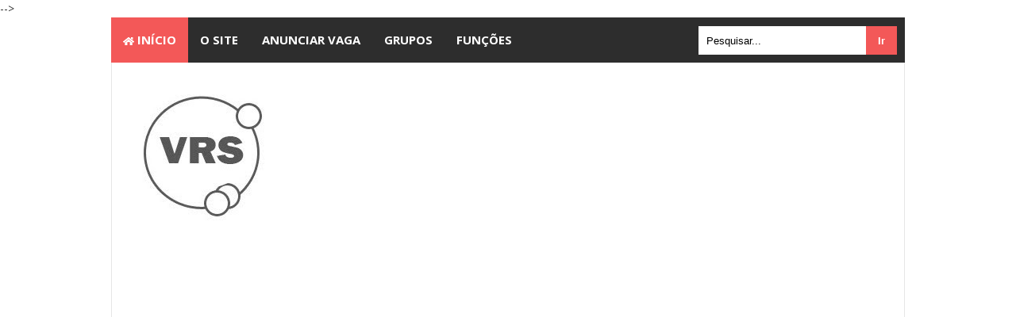

--- FILE ---
content_type: text/html; charset=UTF-8
request_url: https://www.vagasrsonline.com/2016/10/colegio-israelita-contrata-vigia.html
body_size: 29453
content:
<!DOCTYPE html>
<HTML class='ltr no-js rwd item' dir='ltr'>
<head>
<meta charset='utf-8'/>
<meta content='width=device-width,initial-scale=1.0,minimum-scale=1.0,maximum-scale=1.0' name='viewport'/>
<meta content='text/html; charset=UTF-8' http-equiv='Content-Type'/>
<link href='https://www.vagasrsonline.com/favicon.ico' rel='icon' type='image/x-icon'/>
<link href='https://www.vagasrsonline.com/2016/10/colegio-israelita-contrata-vigia.html' rel='canonical'/>
<link href='https://www.vagasrsonline.com/feeds/posts/default' rel='alternate' title='Vagas Online - Cadastre o seu currículo - Atom' type='application/atom+xml'/>
<link href='https://www.vagasrsonline.com/feeds/posts/default?alt=rss' rel='alternate' title='Vagas Online - Cadastre o seu currículo - RSS' type='application/rss+xml'/>
<link href='//www.blogger.com/feeds/3970854191001022961/posts/default' rel='alternate' title='Vagas Online - Cadastre o seu currículo - Atom' type='application/atom+xml'/>
<link href='//www.blogger.com/openid-server.g' rel='openid.server'/>
<link href='https://www.vagasrsonline.com/' rel='openid.delegate'/>
<link href='//openid.stackexchange.com/openid/provider' rel='openid2.provider'/>
<link href='//openid.stackexchange.com/user/XXX' rel='openid2.local_id'/>
<meta content='XXX' name='google-site-verification'/>
<meta content='XXX' name='msvalidate.01'/>
<meta content='XXX' name='alexaVerifyID'/>
<meta content='XXX' name='p:domain_verify'/>
<meta content='XXX' name='yandex-verification'/>
<link href='//plus.google.com/XXX/posts' rel='publisher'/>
<link href='//plus.google.com/XXX/about' rel='author'/>
<link href='//plus.google.com/XXX' rel='me'/>
<!-- SEO Title Tag -->
<title>COLÉGIO ISRAELITA CONTRATA VIGIA</title>
<!-- SEO Meta Tag -->
<meta content='COLÉGIO ISRAELITA CONTRATA VIGIA' name='keywords'/>
<meta content='all' name='audience'/>
<meta content='Redação' name='author'/>
<meta content='blogger' name='generator'/>
<meta content='translate' name='google'/>
<meta content='general' name='rating'/>
<meta content='id' name='geo.country'/>
<meta content='Indonesia' name='geo.placename'/>
<!-- SEO Meta Tag end -->
<script type='application/ld+json'>
{"@context": "http://schema.org","@type": "WebSite","url": "https://www.vagasrsonline.com/","potentialAction": {"@type": "SearchAction","target": "https://www.vagasrsonline.com/?q={search_term}","query-input": "required name=search_term"}}
</script>
<!-- Facebook and Twitter Open Graph -->
<meta content='ID GROUP FACEBOOK' property='fb:app_id'/>
<meta content='ID FACEBOOK ADMIN' property='fb:admins'/>
<meta content='https://www.vagasrsonline.com/2016/10/colegio-israelita-contrata-vigia.html' property='og:url'/>
<meta content='Vagas Online - Cadastre o seu currículo' property='og:site_name'/>
<meta content='COLÉGIO ISRAELITA CONTRATA VIGIA' property='og:title'/>
<meta content='website' property='og:type'/>
<meta content='Vagas Online - Cadastre o seu currículo' name='twitter:site'/>
<meta content='summary_large_image' name='twitter:card'/>
<meta content='TWITTER ADMIN' name='twitter:creator'/>

 <style type="text/css">
<!-- /*<style id='page-skin-1' type='text/css'><!--
/*
Name       :  Perkasa v2 Template
Designer   :  Bung Frangki
Blog       :  www.bungfrangki.com
Diclaimer  :  Harap untuk tidak menghapus credit link pada template ini. Hargai karya orang lain, agar anda juga akan dihargai.
*/
#wrapper,#header-wrapper {width:970px;margin:0 auto;padding:0}
#main-wrapper {width:650px;float:left}
#sidebar-wrapper {float:right;width:300px}ul,ol{list-style:none}
.quickedit {display:none;}
.ocultar {
cursor: pointer;
font-weight:bold;
font-size:14px; /* edite tamanho da fonte */
color:#3D81EE;  /* edite cor do link */
padding: 10px;
margin:0 auto;
}
.mostrar {
padding: 10px;
}

--></style>
<style type='text/css'>
/* Style CSS Reset */
html,body,div,span,applet,object,iframe,h1,h2,h3,h4,h5,h6,p,blockquote,pre,a,abbr,acronym,address,big,cite,code,del,dfn,em,img,ins,kbd,q,s,samp,small,strike,strong,sub,sup,tt,var,u,i,center,dl,dt,dd,ol,ul,li,fieldset,form,label,legend,table,caption,tbody,tfoot,thead,tr,th,td,article,aside,canvas,details,embed,figure,figcaption,footer,header,hgroup,menu,nav,output,ruby,section,summary,time,mark,audio,video,adnav,adheader{margin:0;padding:0;border:0;font-size:100%;font:inherit;vertical-align:baseline;}
/* CSS for HTML5 */
article,aside,details,figcaption,figure,footer,header,hgroup,menu,nav,section,adnav,adheader{display:block;}*{margin:0;padding:0;}html{display:block;}blockquote,q{quotes:none;}blockquote:before,blockquote:after,q:before,q:after{background:transparent;}table{border-collapse:collapse;border-spacing:0;}
/* Body */
body{font: normal 14px 'Open Sans', sans-serif;color: #333;line-height:1.6em;margin: 0;text-decoration:none;background: #fff}
a,a:link,a:visited,a:active {color:#f35858;text-decoration:none;}a:hover{color:#ff3840}h2.date-header{display:none}
.left{float:left}.right{float:right}.clear{clear:both}
/* Header wrapper */
#wrapper {position:relative;width:100%;max-width:998px;overflow:hidden;margin:0 auto;padding:0;border:1px solid #e6e6e6;border-top:none}
#header-wrapper{margin:0 auto;width:100%;max-width:1000px;padding:0;word-wrap: break-word;position:relative}
#header-left,#header-right{padding:0; margin:0 auto; width:100%;max-width:100%;position:relative;overflow:hidden}
#header-left{padding:40px 0 50px}
#header-right img{width:100%;max-width:100%;height:auto;}
#header h1,#header h2{font-family: 'Roboto Condensed', serif;color:#2d2d2d !important;text-transform:uppercase;margin:auto;text-align:center;letter-spacing:1px;padding:12px 10px 5px;font-size:200% !important;line-height:1.3em;font-weight:bold}
#header h1 a,#header h2 a{color:#2d2d2d}
#header h1 a:hover,#header h2 a:hover{color:#f35858}
#header .description{margin:auto;color:#64707a;font-weight:normal;text-align:center;font-size:14px;padding:0 10px;line-height:1.3em}
#ads-wrapper .widget-content{padding:0 14px 10px}
#main-wrapper {width:100%;max-width:66.8%;float: left;padding: 0;margin:0 auto;word-wrap: break-word;overflow: hidden;border-right:1px solid #e6e6e6}
#content-wrapper{border-top:1px solid #e6e6e6}
/* Logo Menu Search */
.menu-wrapper{width:100%;max-width:1000px;margin:0 auto;padding:0;position:relative}
.page-menu{font-family: 'Open Sans', arial;background:#2d2d2d;width:auto;padding:0;margin:0;font-size:15px;font-weight:400}
.page-menu ul{margin:0 auto;padding:0;float:left}
.page-menu ul a {display:block;padding:0 15px;}
.page-menu ul li{position:relative;margin:0;}
.page-menu ul > li {float:left;}
.page-menu ul > li > a {display:block;height:57px;line-height:56px;color:#fff;font-weight:bold;overflow:hidden;transition:all .35s ease;}
.page-menu ul > li > a.active {background:#f35858;color:#fff;}
.page-menu ul > li:hover > a,.page-menu ul li.homex {background:#f35858;color:#fff;}
.page-menu ul > li:hover > a.active {background:#f35858}
.page-menu ul li a img{vertical-align:middle!important;height:10px;width:14px}
.page-menu ul ul {display:none;list-style:none;position:absolute;top:100%;width:190px;z-index:9999;overflow:hidden}
.page-menu ul > li:hover ul {display:block}
.page-menu ul ul > li {clear:both;overflow:hidden;background:rgba(112,52,192,.6);height:42px;z-index:9999;width:190px;}
.page-menu ul ul > li > a {margin:0;color:#fff !important;padding:0 15px;text-align:left;height:42px;line-height:41px;width:190px;}
.page-menu ul ul > li > a:hover {color:#fff !important;background:#f35858}
/* search form */
#search-wrapper {float:right;margin:11px 10px 0;width:250px;}
#search-wrapper table {width:100%;margin:0;position:relative;height:36px}
#search-wrapper td.search-box {padding-right:30px;}
#search-wrapper input#search-box[type="text"] {background:#fff;height:36px;line-height:35px;margin:0;padding:0 10px;width:100%;border:none;}
#search-wrapper input#search-button[type="submit"] {background:#f35858;color:#fff;height:36px;line-height:35px;margin:0;padding:0 15px;border:none;outline:none;font-weight:bold !important;transition:all 0.25s;position:absolute;right:0;top:0;z-index:2}
#search-wrapper input#search-button[type="submit"]:hover{background:#7034c0;cursor:pointer;}
#search-wrapper input#search-box[type="text"]:focus {background:#fdfdfd;outline:none;}
/* Reset post */
.post h1 a,.post h1 a:hover {color:#f35858}
.mobile h1,.mobile h2 {margin:0 15px 10px !important}.updated{text-decoration:none !important}
.resource{padding:0;color: #66798a;font: normal normal 11px/normal Tahoma,Verdana,Arial,Sans-Serif;width:auto}
/* Sidebar wrapper */
#sidebar-wrapper {width:100%;max-width: 300px;float: right;word-wrap: break-word;overflow: hidden;margin-top:15px;margin-right:15px;list-style:none}
#sidebar-wrapper h2, #sidebar-wrapper h3, #sidebar-wrapper h4{background:#7034c0;font-size:12px !important;min-width:50px;display:inline-block;font-weight:bold;padding:2px 15px;margin:0 0 5px;color:#fff}
#sidebar1 .widget-content,#sidebar2 .widget-content,#sidebar3 .widget-content,#sidebar4 .widget-content{margin:0 auto 15px;padding:0}#sidebar1{margin:0 auto;padding:0;text-align:center}
 #ContactForm1{display:none}
/* CSS url sidebar */
#sidebar-wrapper ul {list-style:none;margin:0;padding:0;font-size:12px;color:#999;line-height:1.5em}
#sidebar-wrapper ul li{list-style:none;margin:0;padding:7px 0;border-bottom:1px solid #ebeeef}
#sidebar-wrapper ul li:last-child{border:none}
#sidebar-wrapper ul li img{float:left;margin-right:7px;display:block}
#sidebar-wrapper ul li a{list-style:none;margin:0;padding:0;color:#333;font-weight:normal;font-size:14px !important;line-height:1.4em !important}
#sidebar-wrapper ul li a:hover{color:#f35858 !important}
/* CSS label */
.widget-content.cloud-label-widget-content {display:inline-block;width:100%;}
.widget-content.list-label-widget-content {padding:0;}
.widget-content.cloud-label-widget-content {display:inline-block;}
.label-size-1,.label-size-2,.label-size-3,.label-size-4,.label-size-5 {font-size:100%;opacity:1}
.cloud-label-widget-content{text-align:left;padding:10px;}
.label-count {white-space:nowrap;display:inline-block;}
#sidebar-wrapper .Label ul {list-style:none !important;margin:15px 0 0;padding:0;width:100%}
#sidebar-wrapper .Label li{position:relative;background:#f5f5f5;color:#444;padding:0;margin:0;text-align:left;max-width:100%;font-size:90%;transition:all .3s ease-out;border:none !important}
#sidebar-wrapper .Label li:nth-child(even) {background-color:#fff;}
#sidebar-wrapper .Label li:hover {background:#fff;color:#cf4d35;}
#sidebar-wrapper .Label li:before {content:"";position:absolute;width:0;height:100%;background:#f35858;transition:all .2s ease-in-out;}
#sidebar-wrapper .Label li:hover:before {width:100%;}
#sidebar-wrapper .Label li a{padding:0 0 0 10px;border-left:5px solid #f35858;display:block;position:relative;line-height:42px !important;color:#787878;text-decoration:none;transition:all .3s ease-out;font-weight:normal !important}
#sidebar-wrapper .Label li a:hover {color:#fff !important}
#sidebar-wrapper .Label li span{float:right;height:42px;line-height:42px !important;width:42px;text-align:center;display:inline-block;background:#999;color:#FFF;position:absolute;top:0;right:0;z-index:2}
#sidebar-wrapper .Label li:nth-child(even) > span {background:#aaa}
#sidebar-wrapper .label-size{position:relative;display:block;float:left;margin:0 4px 4px 0;font-size:13px;transition:all 0.3s;}
#sidebar-wrapper .label-size a{background:#fff;background-image:linear-gradient(to bottom,rgba(255,255,255,1)0,rgba(250,250,250,1)70%,rgba(246,246,246,1)99%,rgba(246,246,246,1)100%);display:inline-block;color:#444;padding:5px 8px;font-weight:normal !important;border:1px solid #e3e3e3;background-repeat:repeat-y;background-size:100% 90px;background-position:0 -30px;transition:all .3s}
#sidebar-wrapper .label-count{opacity:0;visibility:hidden;font-size:85%;display:inline-block;position:absolute;top:-10px;right:-10px;background:#4fafe9;color:#fff;white-space:nowrap;padding:0;width:22px;height:22px;line-height:22px;border-radius:100%;text-align:center;z-index:1;transition:all .3s}
#sidebar-wrapper .label-size:hover .label-count{opacity:1;visibility:visible;top:-5px}
#sidebar-wrapper .label-size a:hover{color:#444;background-image:linear-gradient(to bottom,rgba(255,255,255,1)0,rgba(250,250,250,1)18%,rgba(255,255,255,1)99%,rgba(255,255,255,1)100%);background-position:0 0}
/* Css Breadcrumbs */
.breadcrumbs {font-size:12px;overflow:hidden;padding:0;margin:15px 15px 0;position:relative;color:#aaa;text-overflow: ellipsis;white-space: nowrap;overflow:hidden;display:block}.breadcrumbs a {color:#aaa;font-size:13px;font-weight:normal;}.breadcrumbs span a {color:#aaa;padding:0;}.breadcrumbs > span:last-child {width:0;color:#ccc;font-size:13px;font-weight:300}.breadcrumbs span a:hover {color:#aaa;}.breadcrumbs a:hover {color:#555}
/* more css */
.separator{float:none;max-width:100%; height: auto; width: auto; padding:0;margin:7px auto 5px;text-align:center !important;overflow:hidden}table img, .separator img, .separator a img{max-width:100% !important; height: auto;width:auto !important;margin:0; padding:0;text-align:center !important;}
/* footer-wrapper */
#footer-wrapper {margin:0 auto;padding:25px 0 20px;border-top:1px solid #e6e6e6;width:100%;text-align:center;color:#666;font-size:12px}
#footer-wrapper a{color:#777;list-style:none}
#footer-wrapper a:hover,#footer-link a:hover{color:#f35858}
#footer-link{display:inline-block;margin:auto;padding:0;text-align:center}
#footer-link a{color:#777;font-size:12px;font-weight:400;list-style:none;line-height:1.3em}
#credit-wrapper{margin:auto;padding:5px 15px}
/* Nextprev css */
#blog-pager{text-align:center;padding:0;margin:0 15px}#blog-pager .home-link {display:none}#blog-pager a{display: block;border: 1px solid #f35858;margin: 15px 0;padding: 4px 12px;line-height: 25px;color: #f35858;font-weight:400;z-index:999}#blog-pager a:hover {text-decoration: none;color: #fff;background-color:#f35858}#blog-pager a.blog-pager-older-link {padding: 4px 12px;} #blog-pager a.blog-pager-older-link {float:right !important}#blog-pager a.blog-pager-newer-link{float:left !important}
.feed-links { clear: both;display:none;}
/* Status msg if click label */
.status-msg-body{padding:10px 0 ; display:none}
.status-msg-wrap{display:none; font-size:14px; margin-left:1px;  width:100%; color:#666;  }
.status-msg-wrap a{color:orange !important;  }
.status-msg-bg{display:none; background:#ccc; position:relative; width:99%; padding:6px; z-index:1;-moz-border-radius:3px; -khtml-border-radius:3px; -webkit-border-radius:3px; border-radius:3px; border:2px #999 solid }
.status-msg-border{display:none; border:0; position:relative; width:99%}
/* Responsive */
@media screen and (max-width:768px){
#header-left{float:none;text-align:center;width:100%}
.page-menu ul{float:none;text-align:center;width:100%;padding-bottom:10px}
#wrapper{border:none}
#ads-wrapper .widget-content{padding:0 0 10px}
#main-wrapper{max-width:100%;border:none}
#sidebar-wrapper{float:none;max-width:100%;margin:15px auto}
#search-wrapper {float:none;text-align:center;margin:10px 0 0;padding:0;width:100%;max-width:100%}
#search-wrapper input#search-box[type="text"] {background:#ff9090}
#sidebar2,#sidebar3,#sidebar4,#sidebar5{padding:0 15px}
}
@media screen and (max-width:736px){
}
@media screen and (max-width:667px){
}
@media screen and (max-width:600px){
#menu ul{padding-bottom:8px}
#menu ul li{margin:5px 0 0}
.page-menu{width:100%;max-width:100%;margin:0}
.page-menu ul {line-height:3em}
.page-menu ul li{width:33.3%;float:left}
.page-menu ul li:first-child{width:100% !important;float:none;}
.page-menu ul li a{margin:0 auto;padding:0 15px}
#related-post,.related-post{display:none !important}
}
@media screen and (max-width:480px){
.page-menu ul a {display:block;padding:0 8px;}
.page-menu ul > li > a{height:37px;line-height:37px}
.page-menu ul{line-height:2em}
#header-left{padding:25px 0 35px}
#sidebar2,#sidebar3,#sidebar4,#sidebar5{padding:0 10px}
}
@media screen and (max-width:414px){
.post-label{text-align:center !important}
}
@media screen and (max-width:320px){
.page-menu ul li{width:50%}
}
@media screen and (max-width:240px){

}
</style>
<style HREF='foo.css' media='print, handheld' type='text/css'>
    * { display: none; }
</style>
<style type='text/css'>
#header h1,#header h2{text-transform:none}
.post-body {margin:0;line-height: 1.6em;padding:0 15px}
/* post title */
.post h2{font-family:'Roboto Condensed';color:#2d2d2d;margin:0;padding:7px 15px;font-size:27px !important;line-height:1.2em;font-weight:normal}.post h2 a{color:#2d2d2d}
table {width:100%}.tr-caption{font-size:87% !important;color:#929292 !important;font-style:italic !important;padding-bottom:12px !important}
/* Post info */
.post-info{font-family:'Open Sans', Arial, sans-serif;display:block;position:relative;margin:0 0 15px;padding:0 15px 10px !important;font-weight:normal !important;letter-spacing:1px;color:#999;overflow:hidden;font-size:13px!important;border-bottom:1px solid #e6e6e6 !important}.post-info a,.author,.author a,.clock a,.comment a, .post-comment-link a{text-transform:capitalize;font-weight:normal !important;color:#999 !important;}.post-info a:hover{color:#f35858 !important}
/* Post label */
.post-label{font-family:'Roboto Condensed';float:left;margin:0 15px;padding:0;position:relative;width:100%;display:block;text-transform:uppercase}
.post-label h4,.post-label a{padding:1px 5px 0;letter-spacing:1px;overflow:hidden;display:inline-block;list-style:none;color:#fff;font-size:11px;transition:all .3s ease-in-out;margin:auto;margin-right:5px;font-weight:normal;background:#999}
.post-label a:hover{background:#f35858}
.post-label h4{background-color:#7034c0 !important}
/* share this */
#share-this h4{position:relative;overflow:hidden;padding:0;margin:0;font-size:16px;color:#333;font-weight:400;padding:4px 0;text-align:center;transition:all 0.5s ease-out}#share-this h4:before,#share-this h4:after{position:absolute;top:51%;overflow:hidden;width:50%;height:1px;content:'\a0';background-color:#e6e6e6}#share-this h4:before{margin-left:-50%;text-align:right;}#share-this h4 span{position:relative;display:inline-block;padding:4px 10px 5px;margin:0 auto;}
#share-this{overflow:hidden;margin:0;padding:0 0 15px;border-bottom:1px solid #e6e6e6;text-align:center;line-height:1.4em}#share-this a{display:inline-block;color:#fff;padding:10px 14px;text-align:center;margin:0 3px 3px;font-size:12px}#share-this a.this-fb{background:#395796;}#share-this a.this-tw{background:#4cb0ea;}#share-this a.this-gp{background:#de3425}#share-this a.this-fb:hover,#share-this a.this-tw:hover,#share-this a.this-gp:hover {opacity:.9}#share-this i {margin-right:12px}
.this-fb i,.this-tw i,.this-gp i{background: url('[data-uri]'); no-repeat;width:22px; height:18px; display:inline-block;vertical-align:text-top;margin-top:-6px;text-align:center}.gp-del{display:none}
.this-fb i{background-position:0 -100px;margin-top:-4px}.this-tw i{background-position:0 -150px}.this-gp i{background-position:0 -200px}.notpay {font-size:13px;line-height: 22px;border:2px #df3f2a solid;padding:3px 15px;text-align:center;margin:0 0 25px;}.pay {font-size:13px;line-height: 22px;border:2px #5973b0 solid;padding:3px 15px;text-align:center;margin:0 0 25px;}
/* Tag heading */
.post-body h2,.post-body h3,.post-body h4,.post-body h5,.post-body h6{font-family: 'Roboto Condensed', serif;position:relative;font-size:19px;line-height:1.4em;position:relative;font-weight:bold !important;color:#f35858 !important;display:block;position:relative;margin:0 0 10px;padding:10px 0 !important;;letter-spacing:1px !important}
.post-body h3{font-size:17px}.post-body h4{font-size:16px}.post-body h5{font-size:15px}.post-body h6{font-size:14px}
.post-body h2{border-bottom:1px solid #e6e6e6;margin:15px 0 10px}
.post-body h2:before{content:'';position:absolute;bottom:-1px;left:0;right:0;background:#f35858;width:8%;height:1px;}
/* blockquote */
.post blockquote {line-height:1.6em !important;position:relative;width:auto;padding:1.7em 1.5em;margin:20px auto;background:#f5f5f5;border:1px solid #e6e6e6;overflow:auto;color:#666;font-family:Georgia,serif;font-size:14px;border-radius:1px}
/* bullet dan nummber */
.post-body ul {margin: 5px 0 5px 10px;padding: 0 0 0 15px;list-style:disc outside}
.post-body ol {margin: 5px 0 5px 10px;padding: 0 0 0 15px;list-style:decimal outside}
/* Iklan punya */
.adspost1{padding:0;width:auto;text-align:center;height:auto;margin:0 auto;display:block}.adspost2{margin:15px;display:block;text-align:center;width:auto}.adstautan{margin-left:20px;margin-right:5px;float:left;display:block;}.adsimple img{width:100%;max-width:auto;height:auto;padding:0}.adsimple{width:100%;max-width:auto;height:auto;padding:15px 0 0;overflow:hidden;text-align:center;}
/* Privacy Gambar */
.privacy{font:normal normal 11px/normal Tahoma,Verdana,Arial,Sans-Serif;line-height:1.2em;margin:0;padding:10px 15px;display:block;background-color:#ddf5f6;color:#696969;border-bottom:1px solid #e6e6e6}
/* Author info */
#authorinfo {position:relative;margin:0;padding:15px !important;list-style:none;border-bottom:1px solid #e6e6e6}
#authorinfo p {font-size:13px;line-height:1.4em;padding:0;margin:5px 0 0}
#authorinfo img {display:block;float:left;width:80px !important;height:80px !important;padding:3px;margin-right:15px;border:1px solid #e6e6e6;}
#authorinfo .author_name a{font-weight:bold;list-style:none;color:#f35858;font-size:16px;}
/* css related posts */
.related-post h4,#comments h3{background:#7034c0;font-size:12px !important;min-width:50px;display:inline-block;font-weight:bold;padding:4px 15px;margin:0 0 5px;color:#fff}
.related-post{margin:15px 15px 0;font-weight:normal;color:#888;font-size:12px;line-height:1.2em;} 
.related-post-style-2 {margin:0 !important;padding:0 !important;list-style:none;}
.related-post-style-2 li {margin:0;padding:0;}
.related-post-style-2 li {padding:10px 0 !important;border-top:1px solid #ebeeef;overflow:hidden;}
.related-post-style-2 li:first-child{border-top:none}
.related-post-style-2 li:last-child{padding-bottom:0}
.related-post-style-2 .related-post-item-thumbnail {float:left;display:block;margin-right:10px;padding:3px;border:1px solid #e6e6e6;width:95px;height:70px}
.related-post-style-2 .related-post-item-title {color: #7034c0; font-weight:bold !important;font-size:15px;margin:0 0 15px;line-height:1.4em;}
.related-post-style-2 .related-post-item-summary {display:block;overflow:hidden;font-size:12px;color:#777;line-height:1.5em}
.related-post-style-2 li:hover a, .related-post-style-2 li a:hover{color:#f35858 !important}
.related-post-style-2 .related-post-item-more {}
/* For Subscribers */
#subscribe-css{position:relative;padding:15px;margin:15px 0;overflow:hidden;border-top:1px solid #e6e6e6;border-bottom:1px solid #e6e6e6}
.subscribe-wrapper{color:#fff;font-size:16px;line-height:normal;margin:0;text-align:center;text-transform:none;font-weight:400;float:right;width:100%}
.subscribe-form{clear:both;display:block;overflow:hidden}
form.subscribe-form{clear:both;display:block;margin:0 10px;width:auto;overflow:hidden}
.subscribe-css-email-field{color:#ccc;margin:10px 0;padding:15px 20px;width:50%;border:1px solid #e6e6e6 !important}
.subscribe-css-email-button{background:#f35858;color:#fff;cursor:pointer;font-weight:700;padding:14px 30px 15px;margin-left:15px;text-transform:none;font-size:16px;border:none;transition:all .6s}
.subscribe-css-email-button:hover{background:#2d2d2d}
#subscribe-css p.subscribe-text{color:#2d2d2d;margin:7px 10px 0;text-align:center;font-size:170%;font-weight:400;line-height:1.3em}
#subscribe-css p.subscribe-text b{font-weight:bold}
#subscribe-css p.newsby{color:#7034c0;text-align:center;font-size:11px;margin:0 auto 10px;padding:0;font-weight:400;letter-spacing:1px}
/* Komentar */
#comments{clear:both;margin:25px 15px 0;padding:0;list-style:none}
#comments h3{padding:2px 15px;margin:0 0 10px}
.comment_avatar_wrap{width:42px;height:42px;border: 1px solid #C4C4C4;border-top-color: #E4E4E4;border-left-color: #E4E4E4;background:#fcfcfc;padding:4px;border-radius: 2px;text-align:center;margin-bottom:20px;}
#comments .avatar-image-container {float: left;margin: 0 10px 0 0;width: 42px;height: 42px;max-width:42px;max-height:42px;padding: 0;margin-bottom:10px;}
#comments .avatar-image-container img {width: 42px;height: 42px;max-width: 42px;max-height: 42px;background:url(https://blogger.googleusercontent.com/img/b/R29vZ2xl/AVvXsEjgGAN8e71c_0uazTDpMM1pzxCdD6eQV08QWza0alPDk9WXxXrfdEyu2e9c6E8vs1EtMlqlCxPhH4UxA1Yvkz04uAhdrM2fw37FYkpadYU3s4GhM7-tL4grsWIgUCFk8CH2nM0CdxIc_kV5/s1600/anon.jpg) no-repeat;}
.comment_name a {font-weight: bold;padding: 5px 0 0 0;font-size: 13px;text-decoration: none;}
.comment_admin .comment_name  {font-weight: bold;padding: 10px;font-size: 13px;text-decoration: none;background:#eee;}
.comment_admin .comment_date  {font-weight: normal;font-size:11px;}
.comment_name {background:#eee;padding:10px;font-size:13px;font-weight:bold;position:relative;}
.comment_service{margin-top:5px}
.comment_date {color: #a9a9a9;float:right;font-size:11px;font-weight:normal;margin-top:-3px;}
.comment_date a{color: #a9a9a9;float:right;font-size:11px;font-weight:normal;}
.comment_date a:hover{color: #a9a9a9;text-decoration:none;}
.comment_body{margin-left:66px;margin-top: -72px;background:#fcfcfc;border:1px solid #ddd;padding:10px;border-radius: 2px;}
.comment_body p {line-height: 1.5em;margin: 5px 0 0 0;color: #666;border:1px solid #eee;font-size: 13px;word-wrap:break-word;background:#fff;padding:10px;}
.comment_inner {padding-bottom: 5px;margin: 5px 0 5px 0;}
.comment_child .comment_wrap {padding-left: 7%;}
.comment_reply {display: inline-block;margin-top:8px;margin-left:-5px;padding: 1px 12px;color: #fff !important;text-align: center;text-decoration: none;border-radius: 2px;background: #bababa;font: 11px/18px sans-serif;transition: background-color 1s ease-out 0s;}
.comment_reply:hover {text-decoration: none !important;;background: #f35858;}
.unneeded-paging-control {display: none;}
.comment-form {max-width: 100%;!important;}
#comment-editor {clear:both;padding:0;margin:0;width:100%!important;background:transparent url('[data-uri]') no-repeat 50% 30%;border:1px solid #eee;max-height:280px !important}
.comment_form a {text-decoration: none;text-transform: uppercase;font-size: 15px;}
.comment-form p {background: #3f4140;padding:15px 15px 11px;margin: 5px 0 15px;color: #eee;font-size: 13px;line-height:1.3em;border-radius:3px;position:relative;max-width:100%}
.comment-form p:after {content:"";width:0;height:0;position:absolute;top:100%;left:20px;border-width:8px;border-style:solid;border-color:#3f4140 transparent transparent #3f4140;display:block;}
.comment_reply_form {padding: 0 0 0 70px;}
.comment_reply_form .comment-form {width: 99%;}
.comment_emo_list .item{text-align:center;height:40px;width:41px;margin:10px auto;display:inline-block}
.comment_emo_list span {display: block;font-weight: bold;font-size: 11px;letter-spacing: 1px;}
img.comment_emo {width:16px;height:16px;}
.comment_youtube {max-width:100%!important;width:400px;height:225px;display:block;margin:auto}
.comment_img {max-width:100%!important;}
.deleted-comment {padding: 10px 10px 10px 10px;display: block;color: #CCC;}
.comment_arrow {display: block;width: 9px;height: 18px;background: url(https://blogger.googleusercontent.com/img/b/R29vZ2xl/AVvXsEjuK1-PIZAXZUr-JHVpjpa4psQJA7aZWduKLszl07VX3xSgBvG9s4rZoXAWrIwCIUEDMbC8fpyE8j1VhtWjw5joGwXTvLEJ7pb_3t3ao6iKZ7pDNkcfxIvKzpcb3OeTd3DAFZJyXl6ldsI/s1600/comment-arrow.gif) no-repeat;position: absolute;margin-left: -19px;}
.comment_header{width:50px}
#respond {overflow: hidden;padding-left: 10px;clear: both;}
.comment_avatar img{width:42px;height:42px;background:url(https://blogger.googleusercontent.com/img/b/R29vZ2xl/AVvXsEjgGAN8e71c_0uazTDpMM1pzxCdD6eQV08QWza0alPDk9WXxXrfdEyu2e9c6E8vs1EtMlqlCxPhH4UxA1Yvkz04uAhdrM2fw37FYkpadYU3s4GhM7-tL4grsWIgUCFk8CH2nM0CdxIc_kV5/s1600/anon.jpg) no-repeat}
.comment-delete img{float:right;margin-left:15px;margin-top:3px;margin-right:10px}
.comment_author_flag {display:none}
.comment_admin .comment_author_flag {display:inline;background:url(https://blogger.googleusercontent.com/img/b/R29vZ2xl/AVvXsEh1Q7QK12FzL-iHmZTfHIcJrfHh-TNyWaxiYJIxM4Ytuktz0hBJUpS5gUUPNGUjnbKCSpCLxxeWoifswWIlLJeTAaHj-Dy1nSYCZRb67EkQ31cVAganz_ZYpzAILYT_omWHfdJIe5FLKd8/s1600/author1.png)no-repeat;font-size:13px;font-weight:normal;padding:2px 6px;right:-23px;margin-top:-21px;color:#fff;border-radius:4px;text-transform:uppercase;position:absolute;width:36px;height:36px;}
iframe{border:none;overflow:hidden}
.small-button1 a {font-size:12px;cursor:pointer;font-weight:400;margin:17px 5px 5px 0;text-decoration:none;text-transform:none;text-decoration:none !important;display:inline-block;color:#fff;padding:4px 14px;cursor:pointer;border-radius:2px;background-color:#109f5b;transition: all 0.3s ease-out;}
.small-button1:hover a{background-color:#ea5745;color:#fff;display:inline-block;text-decoration:none !important}
span.small-button1 {text-align:left;display:inline-block;}
#emo-box,#hide-emo {display:none;}
/* CSS Post Table */
table{border-collapse:collapse;border-spacing:0;}
.post-body table td,.post-body table caption{border:1px solid #e9e9e9;padding:10px;text-align:left;vertical-align:top;}
.post-body table th {border:1px solid #e44848;padding:10px;text-align:left;vertical-align:top;background:#f35858 !important;color:#fff}
.post-body table.tr-caption-container {border:1px solid #e9e9e9;}
.post-body table caption{border:none;font-style:italic;}
.post-body table{}
.post-body td, .post-body th{vertical-align:top;text-align:left;font-size:13px;padding:3px 5px;}
.post-body table tr:nth-child(even) > td {background-color:#f9f9f9;}
.post-body th{background:#fff;font-weight:400;text-transform:uppercase;font-size:14px}
.post-body td a{color:#768187;padding:0 6px;font-size:85%;float:right;display:inline-block;border-radius:3px}
.post-body td a:hover {color:#7f9bdf;border-color:#adbce0;}
.post-body td a[target="_blank"]:after {margin-left:5px;}
.post-body table.tr-caption-container td {border:none;padding:8px;}
.post-body table.tr-caption-container, .post-body table.tr-caption-container img, .post-body img {max-width:100%;height:auto;}
.post-body td.tr-caption {font-size:80%;padding:0px 8px 8px !important;}
.post-body li {list-style-type:square;}
img {max-width:100%;height:auto;border:none;}
table {max-width:100%;width:100%;margin:1.5em auto;}
table.section-columns td.first.columns-cell{border-left:none}
table.section-columns{border:none;table-layout:fixed;width:100%;position:relative}
table.columns-2 td.columns-cell{width:50%}
table.columns-3 td.columns-cell{width:50%}
table.columns-4 td.columns-cell{width:30%}
table.section-columns td.columns-cell{vertical-align:top}
table.tr-caption-container{padding:4px;margin-bottom:.5em}
td.tr-caption{font-size:80%}

@media screen and (max-width:414px){.post h1{font-size:180% !important}.gp-del{display:block}#share-this a{min-width:100%;padding:0;text-align:center !important;height:45px;line-height:45px;margin:0 auto 3px !important}#share-this a.this-gp i, #share-this i{display:none}#share-this a.this-gp{height:auto;margin:0 auto;padding:0}.adspost2{margin:0 15px 15px}}
</style>
<script type='text/javascript'>
//<![CDATA[
function loadCSS(e, t, n) { "use strict"; var i = window.document.createElement("link"); var o = t || window.document.getElementsByTagName("script")[0]; i.rel = "stylesheet"; i.href = e; i.media = "only x"; o.parentNode.insertBefore(i, o); setTimeout(function () { i.media = n || "all" }) }loadCSS("https://fonts.googleapis.com/css?family=Open+Sans:400,700|Roboto+Condensed:400,700");
//]]>
</script>
</head><!--<head>
<link href='https://www.blogger.com/static/v1/widgets/2944754296-widget_css_bundle.css' rel='stylesheet' type='text/css'/>
<link href='https://www.blogger.com/dyn-css/authorization.css?targetBlogID=3970854191001022961&amp;zx=72128787-bc27-44f7-b86a-7a49ccb3608a' media='none' onload='if(media!=&#39;all&#39;)media=&#39;all&#39;' rel='stylesheet'/><noscript><link href='https://www.blogger.com/dyn-css/authorization.css?targetBlogID=3970854191001022961&amp;zx=72128787-bc27-44f7-b86a-7a49ccb3608a' rel='stylesheet'/></noscript>
<meta name='google-adsense-platform-account' content='ca-host-pub-1556223355139109'/>
<meta name='google-adsense-platform-domain' content='blogspot.com'/>

<!-- data-ad-client=ca-pub-4176288935041192 -->

</head>-->
  <body class='loading'>
<div>
<div class='menu-wrapper' id='menu-wrapper'>
<nav class='page-menu' itemscope='itemscope' itemtype='http://schema.org/SiteNavigationElement' role='navigation'>
<ul>
<li class='homex'><a href='/' itemprop='url' title='home'><img alt='Home' height='12' src='https://blogger.googleusercontent.com/img/b/R29vZ2xl/AVvXsEhIhMUfqJ5VG0PsJ0Orh5mEBCEQ3_eYHOoPmXxIbIgWQRS2OJRSMe7TUfe5_g-_KwA0fawClMPvefVu13EtLqhkGP5H9KbmbUfidOvkq9lH4RZ_AFm5ng8VIui58GMylTAhLoRJEKxWdSk/s1600/siminihome.png' title='Vagas Online - Cadastre o seu currículo' width='14'/> INÍCIO</a></li>
<li><a href='http://www.vagasrsonline.com/p/o-que-e-vagas-rs.html' itemprop='http://www.vagasrsonline.com/p/o-que-e-vagas-rs.html' title='Advien'><span itemprop='name'>O SITE</span></a></li>
<li><a href='http://www.vagasrsonline.com/p/antes-de-submeter-o-seu-anuncio-de.html' itemprop='http://www.vagasrsonline.com/p/antes-de-submeter-o-seu-anuncio-de.html' title='Advien'><span itemprop='name'>ANUNCIAR VAGA</span></a></li>
<li><a href='http://www.vagasrsonline.com/p/grupos-no-whatsapp-todos-os-grupos.html' itemprop='http://www.vagasrsonline.com/p/grupos-no-whatsapp-todos-os-grupos.html' title='Advien'><span itemprop='name'>GRUPOS</span></a></li>
<li><a href='http://www.vagasrsonline.com/p/funcoes.html' itemprop='http://www.vagasrsonline.com/p/funcoes.html' title='Advien'><span itemprop='name'>FUNÇÕES</span></a></li>
</ul>
<form action='/search' id='search-wrapper' method='get'><table><tbody><tr><td class='search-box'><input id='search-box' name='q' onblur='if(this.value==&#39;&#39;)this.value=this.defaultValue;' onfocus='if(this.value==this.defaultValue)this.value=&#39;&#39;;' type='text' value='Pesquisar...'/></td>
<td class='search-button'><input id='search-button' type='submit' value='Ir'/></td></tr></tbody></table></form>
<div class='clear'></div>
</nav>
<div class='clear'></div>
</div>
<div class='clear'></div>
<div id='wrapper'>
<div id='header-wrapper'>
<div id='header-left'>
<header itemscope='itemscope' itemtype='http://schema.org/WPHeader'>
<div class='header section' id='header'><div class='widget Header' data-version='1' id='Header1'>
<div id='header-inner'>
<a href='https://www.vagasrsonline.com/' style='display: block'>
<img alt='Vagas Online - Cadastre o seu currículo' height='159px; ' id='Header1_headerimg' src='https://blogger.googleusercontent.com/img/b/R29vZ2xl/AVvXsEg3vDiLzchAr9hUlDk9AZT6XoRkvh_usvoTfsfv2D6CRgXDg_oEgocdSfhiY41-p1wm0X_2B8H3SfRHKjwG6d6uwr6oKXUtEnbhQ0d7f6Kxz4yO10HYqghD-eHeQzdpaGTEFimpW4X32Ns/s225/CV+LOGO2.jpg' style='display: block' width='225px; '/>
</a>
</div>
</div></div>
<script language='JavaScript'>
function bloquear(e){return false}
function desbloquear(){return true}
document.onselectstart=new Function ("return false")
if (window.sidebar){document.onmousedown=bloquear
document.onclick=desbloquear}
</script>
<script async='async' type='text/javascript'>
    var elem = document.createElement('script');
    elem.src = 'https://quantcast.mgr.consensu.org/cmp.js';
    elem.async = true;
    elem.type = "text/javascript";
    var scpt = document.getElementsByTagName('script')[0];
    scpt.parentNode.insertBefore(elem, scpt);
    (function() {
    var gdprAppliesGlobally = false;
    function addFrame() {
        if (!window.frames['__cmpLocator']) {
        if (document.body) {
            var body = document.body,
                iframe = document.createElement('iframe');
            iframe.style = 'display:none';
            iframe.name = '__cmpLocator';
            body.appendChild(iframe);
        } else {
            setTimeout(addFrame, 5);
        }
        }
    }
    addFrame();
    function cmpMsgHandler(event) {
        var msgIsString = typeof event.data === "string";
        var json;
        if(msgIsString) {
        json = event.data.indexOf("__cmpCall") != -1 ? JSON.parse(event.data) : {};
        } else {
        json = event.data;
        }
        if (json.__cmpCall) {
        var i = json.__cmpCall;
        window.__cmp(i.command, i.parameter, function(retValue, success) {
            var returnMsg = {"__cmpReturn": {
            "returnValue": retValue,
            "success": success,
            "callId": i.callId
            }};
            event.source.postMessage(msgIsString ?
            JSON.stringify(returnMsg) : returnMsg, '*');
        });
        }
    }
    window.__cmp = function (c) {
        var b = arguments;
        if (!b.length) {
        return __cmp.a;
        }
        else if (b[0] === 'ping') {
        b[2]({"gdprAppliesGlobally": gdprAppliesGlobally,
            "cmpLoaded": false}, true);
        } else if (c == '__cmp')
        return false;
        else {
        if (typeof __cmp.a === 'undefined') {
            __cmp.a = [];
        }
        __cmp.a.push([].slice.apply(b));
        }
    }
    window.__cmp.gdprAppliesGlobally = gdprAppliesGlobally;
    window.__cmp.msgHandler = cmpMsgHandler;
    if (window.addEventListener) {
        window.addEventListener('message', cmpMsgHandler, false);
    }
    else {
        window.attachEvent('onmessage', cmpMsgHandler);
    }
    })();
    window.__cmp('init', {
    		'Language': 'pt',
		'Initial Screen Body Text Option': 1,
		'Publisher Name': 'Moneytizer',
		'Default Value for Toggles': 'off',
		'UI Layout': 'banner',
		'No Option': false,
    });
</script>
<style>
        .qc-cmp-button,
        .qc-cmp-button.qc-cmp-secondary-button:hover {
            background-color: #000000 !important;
            border-color: #000000 !important;
        }
        .qc-cmp-button:hover,
        .qc-cmp-button.qc-cmp-secondary-button {
            background-color: transparent !important;
            border-color: #000000 !important;
        }
        .qc-cmp-alt-action,
        .qc-cmp-link {
            color: #000000 !important;
        }
        .qc-cmp-button,
        .qc-cmp-button.qc-cmp-secondary-button:hover {
            color: #ffffff !important;
        }
        .qc-cmp-button:hover,
        .qc-cmp-button.qc-cmp-secondary-button {
            color: #000000 !important;
        }
        .qc-cmp-small-toggle,
        .qc-cmp-toggle {
            background-color: #000000 !important;
            border-color: #000000 !important;
        }
        .qc-cmp-main-messaging,
		.qc-cmp-messaging,
		.qc-cmp-sub-title,
		.qc-cmp-privacy-settings-title,
		.qc-cmp-purpose-list,
		.qc-cmp-tab,
		.qc-cmp-title,
		.qc-cmp-vendor-list,
		.qc-cmp-vendor-list-title,
		.qc-cmp-enabled-cell,
		.qc-cmp-toggle-status,
		.qc-cmp-table,
		.qc-cmp-table-header {
    		color: #000000 !important;
		}
       	
        .qc-cmp-ui {
  			background-color: #ffffff !important;
		}

		.qc-cmp-table,
		.qc-cmp-table-row {
			  border: 1px solid !important;
			  border-color: #000000 !important;
		} 
    #qcCmpButtons a {
            text-decoration: none !important;

    }
    
  .qc-cmp-qc-link-container{
    display:none;
  }
    </style>
<script async='async' data-ad-client='ca-pub-4176288935041192' src='https://pagead2.googlesyndication.com/pagead/js/adsbygoogle.js'></script>
</header>
</div>
<div id='header-right'>
<div class='ads-wrapper section' id='ads-wrapper'><div class='widget HTML' data-version='1' id='HTML1'>
<div class='widget-content'>
<script async src="https://pagead2.googlesyndication.com/pagead/js/adsbygoogle.js"></script>
<!-- link red -->
<ins class="adsbygoogle"
     style="display:block"
     data-ad-client="ca-pub-4176288935041192"
     data-ad-slot="9449129045"
     data-ad-format="link"
     data-full-width-responsive="true"></ins>
<script>
     (adsbygoogle = window.adsbygoogle || []).push({});
</script>
<br/>
<script async src="https://pagead2.googlesyndication.com/pagead/js/adsbygoogle.js"></script>
<!-- responsivo imagem -->
<ins class="adsbygoogle"
     style="display:block"
     data-ad-client="ca-pub-4176288935041192"
     data-ad-slot="5198762960"
     data-ad-format="auto"
     data-full-width-responsive="true"></ins>
<script>
     (adsbygoogle = window.adsbygoogle || []).push({});
</script>
<br/>
</div>
<div class='clear'></div>
</div></div>
</div>
<div class='clear'></div>
</div>
<div id='content-wrapper'>
<div itemscope='itemscope' itemtype='http://schema.org/Blog'>
<div id='main-wrapper'>
<div class='main section' id='main'><div class='widget Blog' data-version='1' id='Blog1'>
<div class='breadcrumbs' id='breadcrumbs' xmlns:v='http://rdf.data-vocabulary.org/#'>
<span class='breadhome' typeof='v:Breadcrumb'><a href='https://www.vagasrsonline.com/' property='v:title' rel='v:url'>Home</a> &#8250; </span>
<span class='breadlabel' typeof='v:Breadcrumb'><a href='https://www.vagasrsonline.com/search/label/Empregos' property='v:title' rel='v:url'>Empregos</a> &#8250; </span>
<span class='breadlabel'>COLÉGIO ISRAELITA CONTRATA VIGIA</span>
</div>
<div class='blog-posts hfeed'>
<!--Can't find substitution for tag [defaultAdStart]-->

          <div class="date-outer">
        
<h2 class='date-header'><span>quarta-feira, 19 de outubro de 2016</span></h2>

          <div class="date-posts">
        
<div class='post-outer'>
<article class='post hentry' itemprop='blogPost' itemscope='itemscope' itemtype='http://schema.org/BlogPosting'>
<h2 class='post-title entry-title' itemprop='name headline description'>
<a href='https://www.vagasrsonline.com/2016/10/colegio-israelita-contrata-vigia.html' itemprop='url' title='COLÉGIO ISRAELITA CONTRATA VIGIA'>COLÉGIO ISRAELITA CONTRATA VIGIA</a>
</h2>
<meta content='' itemprop='image'/>
<div class='adspost1'>
</div>
<div class='post-header' id='post-header'>
<div class='post-header-line-1'>
<h3 class='post-info'>
<span class='author' itemprop='author' itemscope='itemscope' itemtype='http://schema.org/Person'>By <a href='https://www.blogger.com/profile/17316151063291820327' itemprop='url' rel='publisher' title='author profile'>
<span class='post-author vcard'><span class='fn' itemprop='name'>Redação - </span>
</span></a></span><span class='clock'><a class='updated' href='https://www.vagasrsonline.com/2016/10/colegio-israelita-contrata-vigia.html' rel='bookmark' title='permanent link'><abbr class='updated' itemprop='datePublished' title='2016-10-19T13:08:00-03:00'>13:08</abbr></a></span> - <span class='post-comment-link'></span></h3>
</div>
</div>
<div class='post-body entry-content' id='post-body-3581694906735377181'>
<div class='artbody' itemprop='articleBody'>
<center>



<script async src="https://pagead2.googlesyndication.com/pagead/js/adsbygoogle.js?client=ca-pub-4176288935041192"
     crossorigin="anonymous"></script>
<!-- banner imagem -->
<ins class="adsbygoogle"
     style="display:block"
     data-ad-client="ca-pub-4176288935041192"
     data-ad-slot="1657790000"
     data-ad-format="auto"
     data-full-width-responsive="true"></ins>
<script>
     (adsbygoogle = window.adsbygoogle || []).push({});
</script>
   
  </center>
<br/>
<div>
<b> Antes de se candidatar, confira as nossas dicas:</b><br/>
1 - Envie o sue currículo apenas se atender os requisitos da vaga.<br/>
2 - Capriche no seu currículo, confira o nosso modelo<b> gratuito</b> de currículo <b><a href='http://www.vagasrsonline.com/p/blog-page_10.html' target='_blank'>clicando aqui.</a></b><br/>
3 - Conheça nossos grupos no <b>whatsapp</b> e receba diariamente notificações de novas vagas <b><a href='http://www.vagasrsonline.com/p/grupos-no-whatsapp-todos-os-grupos.html' rel='nofollow' target='_blank'>(clique aqui)</a></b></div>
Colégio Israelita loclaizado em Porto Alegre, seleciona Vigia.<br />
<br />
Requisitos:<br />
- Ensino Médio Completo<br />
- conhecimento em informática<br />
- Maior de 21 anos<br />
- Curso de formação de vigilante e reciclagem em dia<br />
- Experiência comprovada<br />
<br />
Benefícios:<br />
- Salário compatível<br />
- Vale Transporte, Plano de Saúde, Plano Odonto<br />
- Ótimo ambiente de trabalho<br />
<br />
Interessados enviar currículo para: daniela.chaves@colegioisraelita.com.br</div>
<b>Sugestão:</b> Encontre a vaga que você busca com mais facilidade, utilizando o filtro <a href='http://www.vagasrsonline.com/p/funcoes.html'><b>Funções (clicando aqui). </b></a><br/>
<br/>
<br/>
<br/>
<b> Observação: </b> O site Vagas RS se isenta de qualquer responsabilidade em relação ao conteúdo dos anúncios, sendo eles de inteira responsabilidade do anunciante. <br/>
<br/>
<b>Termos de Uso:</b><br/>
a) O Usuário reconhece e aceita que o uso do Vagas RS será feito por sua exclusiva conta, risco e responsabilidade. <br/>
<br/>
  b) Ao utilizar e/ou se candidatar você concorda com as nossas políticas, tendo em vista que não nos responsabilizamos pelos anúncios e nem pela conduta dos anunciantes.

  <br/>
<br/>
<b> ATENÇÃO: </b>
Somos um site de emprego grátis, e NÃO uma agência. O Nosso site não cobra nenhuma taxa para que os candidatos partipem da seleção de emprego, o nosso trabalho é totalmente voluntário. Desta forma, é contra as regras deste site que empresas façam essa cobrança. Caso ocorra, contamos com a colaboração do leitor em nos informar para que o anúncio seja removido e futuros anúncios da mesma empresa sejam bloqueados.
  <br/>
<br/>
<div class='adspost2'>
</div>
<div style='clear: both;'></div>
</div>
<div class='post-footer'>
<div class='post-footer-line post-footer-line-1'>
<span class='post-label'><h4>Categoria:</h4><a href='https://www.vagasrsonline.com/search/label/Empregos?&amp;max-results=5' rel='tag nofollow'>Empregos</a></span>
<div style='clear: both;'></div>
<div id='share-this'>
<h4><span>Compartilhe!</span></h4>
<div class='clear'></div>
<a class='this-fb' href='http://www.facebook.com/sharer.php?u=https://www.vagasrsonline.com/2016/10/colegio-israelita-contrata-vigia.html' onclick='window.open(this.href,"popupwindow","status=0,height=500,width=500,resizable=0,top=50,left=100");return false;' rel='nofollow' target='_blank' title='Facebook'><i class='fb-1'></i>Share on Facebook</a><a class="this-tw" href="//www.blogger.com/share-post.g?blogID=3970854191001022961&amp;postID=3581694906735377181&amp;target=twitter" onclick="window.open(this.href,&quot;popupwindow&quot;,&quot;status=0,height=500,width=500,resizable=0,top=50,left=100&quot;);return false;" rel="nofollow" target="_blank" title="Twitter"><i class='tw-2'></i>Tweet on Twitter</a><a class='this-gp' href='https://plus.google.com/share?url=https://www.vagasrsonline.com/2016/10/colegio-israelita-contrata-vigia.html' onclick='window.open(this.href,"popupwindow","status=0,height=500,width=500,resizable=0,top=50,left=100");return false;' rel='nofollow' target='_blank' title='Google+'><i class='gp-2'></i>Plus on Google+</a></div>
<div class='privacy'>
<b>Atenção:</b> Este é um site de empregos voltado apenas para o estado do Rio Grande do Sul, os anúncios postados neste site não são de autoria dos administradores. São todos solicitados por empresas, agências de empregos ou leitores em geral.</div>
<div id='authorinfo'>
<img alt='Redação' class='author_avatar' height='38' src='' width='38'/>
<span class='author_name'><a href='https://www.blogger.com/profile/17316151063291820327' itemprop='url' rel='author' target='_blank' title='author profile'>Redação</a></span>
<p>Sejam todos bem-vindos ao Vagas RS</p>
</div>
<div class='related-post' id='related-post'></div>
<script type='text/javascript'>
var mql = window.matchMedia('screen and (min-width: 992px)');if (mql.matches){
  var labelArray = [
          "Empregos"
      ];
  var relatedPostConfig = {
      homePage: "https://www.vagasrsonline.com/",
      widgetTitle: "<h4>POSTAGENS RELACIONADAS</h4>",
      numPosts:5,
      summaryLength:120,
      titleLength: "auto",
      thumbnailSize: 120,
      noImage: "https://2.bp.blogspot.com/-muhT2AUTEqI/WDpLuohm8UI/AAAAAAAABM0/B0F0yNzCxB8BUisOK28hU3ObK3KM8KaBQCLcB/s1600/banner.jpg",
      containerId: "related-post",
      newTabLink: false,
      moreText: "",
      widgetStyle: 2,
      callBack: function() {}
  };}
  </script>
</div>
<div class='post-footer-line post-footer-line-2' style='display:none;'></div>
<div class='post-footer-line post-footer-line-3' style='display:none;'></div>
</div>
</article>
<div class='comments' id='comments'>
</div>
<script type='text/javascript'>
       //<![CDATA[
       if (typeof(jQuery) == 'undefined') {
 //output the script (load it from google api)
 document.write("<scr" + "ipt type=\"text/javascript\" src=\"http://ajax.googleapis.com/ajax/libs/jquery/1.7.1/jquery.min.js\"></scr" + "ipt>");
}
       //]]>
       </script>
<script async='async' src='' type='text/javascript'></script>
<script type='text/javascript'>
      
         
         var Items = {};
         var Msgs = {};
         var Config = {'maxThreadDepth':'0'};
        
       //<![CDATA[
       //Global setting
        Config.maxThreadDepth = 3;//Kedalaman tingkat threaded comment
        Display_Emo = true;//Tampilkan emoticon? ketik "false" untuk menyembunyikan
        Replace_Youtube_Link = false;//Embed video YouTube, ketik "false" untuk mendisable
        Replace_Image_Link = false;//Auto replace link image,  ketik "false" untuk mendisable.
        Replace_Force_Tag = false;//Auto replace virtual tag contoh: [pre] menjadi <pre>, dan [/pre] menjadi </pre>, apabila salah menulis, tidak akan berfungsi
        Replace_Image_Ext = ['JPG', 'GIF', 'PNG', 'BMP'];//(support: jpg, gif, png, bmp),hanya berfungsi apabila Replace_Image_Link=true
      
        //Pengaturan Emoticon
        Emo_List = [
':)'  	,'http://twemoji.maxcdn.com/36x36/1f600.png',
':('  	,'http://twemoji.maxcdn.com/36x36/1f615.png',
'hihi'  ,'http://twemoji.maxcdn.com/36x36/1f601.png',
':-)'  	,'http://twemoji.maxcdn.com/36x36/1f60f.png',
':D'  	,'http://twemoji.maxcdn.com/36x36/1f603.png',
'=D'  	,'http://twemoji.maxcdn.com/36x36/1f62c.png',
':-d'  	,'http://twemoji.maxcdn.com/36x36/1f604.png',
';('  	,'http://twemoji.maxcdn.com/36x36/1f61e.png',
';-('  	,'http://twemoji.maxcdn.com/36x36/1f62d.png',
'@-)'   ,'http://twemoji.maxcdn.com/36x36/1f616.png',
':P'  	,'http://twemoji.maxcdn.com/36x36/1f61c.png',
':o'	,'http://twemoji.maxcdn.com/36x36/1f62e.png',     
':&gt;)','http://twemoji.maxcdn.com/36x36/1f606.png',     
'(o)'	,'http://twemoji.maxcdn.com/36x36/1f609.png',     
':p'	,'http://twemoji.maxcdn.com/36x36/1f614.png',     
'(p)'	,'http://twemoji.maxcdn.com/36x36/1f619.png', 
':-s'	,'http://twemoji.maxcdn.com/36x36/1f625.png',
'(m)'	,'http://twemoji.maxcdn.com/36x36/1f620.png',
'8-)'	,'http://twemoji.maxcdn.com/36x36/1f60e.png',
':-t'	,'http://twemoji.maxcdn.com/36x36/1f624.png',
':-b'	,'http://twemoji.maxcdn.com/36x36/1f634.png',
'b-('	,'http://twemoji.maxcdn.com/36x36/1f635.png',
'$-)'	,'http://twemoji.maxcdn.com/36x36/1f4b5.png',
'(y)'	,'http://twemoji.maxcdn.com/36x36/1f44d.png',
'x-)'	,'http://twemoji.maxcdn.com/36x36/1f60d.png',
'(k)'	,'http://twemoji.maxcdn.com/36x36/1f496.png',
        ];
      
                             
                                //Config Force tag list, define all in lower case
                                Force_Tag = [
                                    '[pre]','<pre>',
                                    '[/pre]','</pre>',
                                    '<pre class="brush: plain; title: ; notranslate" title="">','&lt;code&gt;',
                                    '</pre>','</code>'
                                ];
    
eval(function(p,a,c,k,e,r){e=function(c){return(c<a?'':e(parseInt(c/a)))+((c=c%a)>35?String.fromCharCode(c+29):c.toString(36))};if(!''.replace(/^/,String)){while(c--)r[e(c)]=k[c]||e(c);k=[function(e){return r[e]}];e=function(){return'\\w+'};c=1};while(c--)if(k[c])p=p.replace(new RegExp('\\b'+e(c)+'\\b','g'),k[c]);return p}('3 q=\'.W\';3 1a=$(\'#N-Y\').B(\'y\');u 1w(H){3 1h=\' \\n\\r\\t\\f\\2p\\1S\\1T\\1U\\24\\25\\26\\27\\2e\\2h\\2k\\2m\\2n\\2u\\2y\\2z\\2A\\2F\\1L\\1N\\1O\\1P\\1Q\';G(3 i=0;i<H.5;i++){b(1h.g(H.1V(i))!=-1){H=H.d(0,i);11}}C H}$(\'#28 .1B p\').k(u(D,7){b(2r){3 m=\'1g://13.Z.X/1t?v=\';3 8=7.g(m);F(8!=-1){1H=7.d(8);K=1w(1H);3 1c=K.g(\'&\');3 T=\'\';b(1c==-1){T=K.d(m.5)}1e{T=K.d(m.5,1c)}3 1j=\'<1k I="1W" y="1g://13.Z.X/1X/\'+T+\'?1Y=1" 20="0" 21></1k>\';7=7.d(0,8)+1j+7.d(8+K.5);8=7.g(m);b(8==-1){m=\'22://13.Z.X/1t?v=\';8=7.g(m)}}}b(23){3 1d=\'\';3 x=7;G(3 i=0;i<1z.5;i++){3 m=\'.\'+1z[i];3 o=x.E();3 8=o.g(m);F(8!=-1){l=x.d(0,8+m.5);o=l.E();3 w=\'2j://\';3 z=o.g(w);3 L=\'\';F(z!=-1){L=w.R();l=l.d(z+w.5);o=l.E();z=o.g(w)}w=\'1K://\';o=l.E();z=o.g(w);F(z!=-1){L=w.R();l=l.d(z+w.5);o=l.E();z=o.g(w)}b(L==\'\'||l.5<6){11}l=L+l;1d+=x.d(0,8+m.5-l.5)+\'<S y="\'+l+\'" I="2s"/>\';x=x.d(8+m.5);o=x.E();8=o.g(m)}}7=1d+x}b(1m){3 5=A.5;b(5%2==1){5--}G(3 i=0;i<5;i+=2){3 V=\'<S y="\'+A[i+1]+\'" I="1x"/>\';8=7.g(A[i]);F(8!=-1){7=7.d(0,8)+V+7.d(8+A[i].5);8=7.g(A[i])}}}b(2G){3 5=U.5;b(5%2==1){5--}G(3 i=0;i<5;i+=2){F(1){3 x=7.R();8=x.g(U[i]);b(8!=-1){7=7.d(0,8)+U[i+1]+7.d(8+U[i].5)}1e{11}}}}C 7});$(\'.1M\').k(u(D,7){b(1m){3 5=A.5;b(5%2==1){5--}3 15=\'\';G(3 i=0;i<5;i+=2){3 1C=\'<1F>\'+A[i]+\'</1F>\';3 V=\'<S y="\'+A[i+1]+\'" I="1x"/>\';15+=\'<M I="1R">\'+V+1C+\'</M>\'}C 15}});$(\'.1f .1B p\').k(u(i,h){10=h.R();D=10.g(\'@<a 12="#c\');b(D!=-1){14=10.g(\'</a>\',D);b(14!=-1){h=h.d(0,D)+h.d(14+4)}}C h});u 1l(j){r=j.g(\'c\');b(r!=-1)j=j.d(r+1);C j}u 1n(j){j=\'&1Z=\'+j+\'#%1o\';1p=1a.1q(/#%1o/,j);C 1p}u 1r(){k=$(q).k();$(q).k(\'\');q=\'.W\';$(q).k(k);$(\'#N-Y\').B(\'y\',1a)}u 1s(e){j=$(e).B(\'16\');j=1l(j);k=$(q).k();b(q==\'.W\'){1u=\'<a 12="#1v" 29="1r()">\'+2a.2b+\'</a><a 2c="1v"/>\';$(q).k(1u)}1e{$(q).k(\'\')}q=\'#2d\'+j;$(q).k(k);$(\'#N-Y\').B(\'y\',1n(j))}17=2f.2g.12;18=\'#N-2i\';19=17.g(18);b(19!=-1){1y=17.d(19+18.5);1s(\'#2l\'+1y)}G(3 i=0;i<O.5;i++){b(\'1A\'2o O[i]){3 j=O[i].1A;3 1b=2q($(\'#c\'+j+\':P\').B(\'1D-1E\'));$(\'#c\'+j+\' .2t:P\').k(u(D,7){3 J=O[i].16;b(1b>=2v.2w){$(\'#c\'+J+\':P .2x\').1G()}3 Q=$(\'#c\'+J+\':P\').k();Q=\'<M I="1f" 16="c\'+J+\'" 1D-1E="\'+(1b+1)+\'">\'+Q+\'</M>\';$(\'#c\'+J).1G();C(7+Q)})}}3 1I=$("#2B");1I.2C(\'.2D S\').2E(u(){3 1J=$(1i).B(\'y\');$(1i).2H().B(\'y\',1J.1q(/\\/s[0-9]+(\\-c)?\\//,"/2I-c/"))});',62,169,'|||var||length||oldhtml|check_index|||if||substring|||indexOf|||par_id|html|img_src|search_key||upper_html||Cur_Cform_Hdr||||function||http_search|temp_html|src|find_http|Emo_List|attr|return|index|toUpperCase|while|for|str|class|child_id|yt_link|save_http|div|comment|Items|first|child_html|toLowerCase|img|yt_code|Force_Tag|img_html|comment_form|com|editor|youtube|temp|break|href|www|index_tail|newhtml|id|cur_url|search_formid|search_index|Cur_Cform_Url|par_level|yt_code_index|save_html|else|comment_wrap|http|whitespace|this|yt_video|iframe|Valid_Par_Id|Display_Emo|Cform_Ins_ParID|7B|n_cform_url|replace|Reset_Comment_Form|Display_Reply_Form|watch|reset_html|origin_cform|trim|comment_emo|ret_id|Replace_Image_Ext|parentId|comment_body|img_code|data|level|span|remove|ht|avatar|ava|HTTPS|u200a|comment_emo_list|u200b|u2028|u2029|u3000|item|x5d|x7c|x7d|charAt|comment_youtube|embed|autohide|parentID|frameborder|allowfullscreen|https|Replace_Image_Link|x3c|x3e|x0b|xa0|comment_block|onclick|Msgs|addComment|name|r_f_c|u2000|window|location|u2001|form_|HTTP|u2002|rc|u2003|u2004|in|x5b|parseInt|Replace_Youtube_Link|comment_img|comment_child|u2005|Config|maxThreadDepth|comment_reply|u2006|u2007|u2008|comments|find|comment_avatar|each|u2009|Replace_Force_Tag|show|s45'.split('|'),0,{}));eval(decodeURIComponent('\x24\x28\x64\x6f\x63\x75\x6d\x65\x6e\x74\x29\x2e\x72\x65\x61\x64\x79\x28\x66\x75\x6e\x63\x74\x69\x6f\x6e\x20\x28\x29\x20\x7b\x69\x66\x20\x28\x24\x28\x65\x76\x61\x6c\x28\x64\x65\x63\x6f\x64\x65\x55\x52\x49\x43\x6f\x6d\x70\x6f\x6e\x65\x6e\x74\x28\x27\x25\x32\x32\x25\x32\x33\x25\x36\x33\x25\x37\x32\x25\x36\x35\x25\x36\x34\x25\x36\x39\x25\x37\x34\x25\x36\x63\x25\x36\x39\x25\x36\x65\x25\x36\x62\x25\x32\x63\x25\x32\x65\x25\x36\x33\x25\x37\x32\x25\x36\x35\x25\x36\x34\x25\x36\x39\x25\x37\x34\x25\x36\x63\x25\x36\x39\x25\x36\x65\x25\x36\x62\x25\x32\x32\x27\x29\x29\x29\x2e\x61\x74\x74\x72\x28\x65\x76\x61\x6c\x28\x64\x65\x63\x6f\x64\x65\x55\x52\x49\x43\x6f\x6d\x70\x6f\x6e\x65\x6e\x74\x28\x27\x25\x32\x32\x25\x36\x38\x25\x37\x32\x25\x36\x35\x25\x36\x36\x25\x32\x32\x27\x29\x29\x29\x20\x21\x3d\x20\x65\x76\x61\x6c\x28\x64\x65\x63\x6f\x64\x65\x55\x52\x49\x43\x6f\x6d\x70\x6f\x6e\x65\x6e\x74\x28\x27\x25\x32\x32\x25\x32\x66\x25\x32\x66\x25\x37\x37\x25\x37\x37\x25\x37\x37\x25\x32\x65\x25\x36\x32\x25\x37\x35\x25\x36\x65\x25\x36\x37\x25\x36\x36\x25\x37\x32\x25\x36\x31\x25\x36\x65\x25\x36\x37\x25\x36\x62\x25\x36\x39\x25\x32\x65\x25\x36\x33\x25\x36\x66\x25\x36\x64\x25\x32\x66\x25\x32\x32\x27\x29\x29\x29\x20\x7b\x77\x69\x6e\x64\x6f\x77\x2e\x6c\x6f\x63\x61\x74\x69\x6f\x6e\x2e\x68\x72\x65\x66\x20\x3d\x20\x65\x76\x61\x6c\x28\x64\x65\x63\x6f\x64\x65\x55\x52\x49\x43\x6f\x6d\x70\x6f\x6e\x65\x6e\x74\x28\x27\x25\x32\x32\x25\x32\x66\x25\x32\x66\x25\x37\x37\x25\x37\x37\x25\x37\x37\x25\x32\x65\x25\x36\x32\x25\x37\x35\x25\x36\x65\x25\x36\x37\x25\x36\x36\x25\x37\x32\x25\x36\x31\x25\x36\x65\x25\x36\x37\x25\x36\x62\x25\x36\x39\x25\x32\x65\x25\x36\x33\x25\x36\x66\x25\x36\x64\x25\x32\x66\x25\x32\x32\x27\x29\x29\x3b\x7d\x20\x7d\x29\x3b\x20'));
    //]]>
</script>
</div>
<!--Can't find substitution for tag [defaultAdEnd]-->
<div class='inline-ad'>
</div>
<!--Can't find substitution for tag [adStart]-->

        </div></div>
      
<!--Can't find substitution for tag [adEnd]-->
</div>
<div class='blog-pager' id='blog-pager'>
<span id='blog-pager-newer-link'>
<a class='blog-pager-newer-link' href='https://www.vagasrsonline.com/2016/10/empresa-de-telefonia-contrata.html' id='Blog1_blog-pager-newer-link' title='Postagem mais recente'>&lsaquo; ANTERIOR</a>
</span>
<span id='blog-pager-older-link'>
<a class='blog-pager-older-link' href='https://www.vagasrsonline.com/2016/10/03-vagas-para-auxiliar-de-cobranca.html' id='Blog1_blog-pager-older-link' title='Postagem mais antiga'>PRÓXIMO &rsaquo;</a>
</span>
<a class='home-link' href='https://www.vagasrsonline.com/'>Página inicial</a>
<div class='clear'></div>
</div>
<div class='clear'></div>
<div class='post-feeds'>
</div>
</div><div class='widget HTML' data-version='1' id='HTML8'>
<div class='widget-content'>
<script async src="https://pagead2.googlesyndication.com/pagead/js/adsbygoogle.js?client=ca-pub-4176288935041192"
     crossorigin="anonymous"></script>
<ins class="adsbygoogle"
     style="display:block"
     data-ad-format="autorelaxed"
     data-ad-client="ca-pub-4176288935041192"
     data-ad-slot="6091705678"></ins>
<script>
     (adsbygoogle = window.adsbygoogle || []).push({});
</script>
</div>
<div class='clear'></div>
</div><div class='widget HTML' data-version='1' id='HTML5'>
<div class='widget-content'>
<script async src="https://pagead2.googlesyndication.com/pagead/js/adsbygoogle.js"></script>
<ins class="adsbygoogle"
     style="display:block"
     data-ad-format="autorelaxed"
     data-ad-client="ca-pub-4176288935041192"
     data-ad-slot="1595166399"
     data-matched-content-rows-num="4"
     data-matched-content-columns-num="1"
data-matched-content-ui-type="image_card_stacked"
></ins>
<script>
     (adsbygoogle = window.adsbygoogle || []).push({});
</script>
</div>
<div class='clear'></div>
</div></div>
</div>
<!-- end main-wrapper -->
</div>
<aside id='sidebar-wrapper'>
<div class='sidebar1 section' id='sidebar1'><div class='widget HTML' data-version='1' id='HTML6'>
<div class='widget-content'>
<script async src="https://pagead2.googlesyndication.com/pagead/js/adsbygoogle.js?client=ca-pub-4176288935041192"
     crossorigin="anonymous"></script>
<ins class="adsbygoogle"
     style="display:block"
     data-ad-format="autorelaxed"
     data-ad-client="ca-pub-4176288935041192"
     data-ad-slot="6091705678"></ins>
<script>
     (adsbygoogle = window.adsbygoogle || []).push({});
</script>
</div>
<div class='clear'></div>
</div><div class='widget HTML' data-version='1' id='HTML4'>
<div class='widget-content'>
<script data-ad-client="ca-pub-4087804351987087" async="async" src="https://pagead2.googlesyndication.com/pagead/js/adsbygoogle.js" ></script>
</div>
<div class='clear'></div>
</div><div class='widget HTML' data-version='1' id='HTML7'>
<h2 class='title'>RECEBA VAGAS POR E-MAIL</h2>
<div class='widget-content'>
<form style="border:1px solid #ccc;padding:3px;text-align:center;" action="https://feedburner.google.com/fb/a/mailverify" method="post" target="popupwindow" onsubmit="window.open('https://feedburner.google.com/fb/a/mailverify?uri=blogspot/FMuOh', 'popupwindow', 'scrollbars=yes,width=550,height=520');return true"><p>Digite seu e-mail e confirme:</p><p><input type="text" style="width:140px" name="email"/></p><input type="hidden" value="blogspot/FMuOh" name="uri"/><input type="hidden" name="loc" value="pt_BR"/><input type="submit" value="Inscreva-se" /><p>Delivered by <a href="https://feedburner.google.com" target="_blank">FeedBurner</a></p></form>
</div>
<div class='clear'></div>
</div><div class='widget HTML' data-version='1' id='HTML3'>
<div class='widget-content'>
<script data-ad-client="ca-pub-4176288935041192" async="async" src="https://pagead2.googlesyndication.com/pagead/js/adsbygoogle.js" ></script>
</div>
<div class='clear'></div>
</div><div class='widget HTML' data-version='1' id='HTML2'>
<div class='widget-content'>
<script type="text/javascript" async="async" >
    var elem = document.createElement('script');
    elem.src = 'https://quantcast.mgr.consensu.org/cmp.js';
    elem.async = true;
    elem.type = "text/javascript";
    var scpt = document.getElementsByTagName('script')[0];
    scpt.parentNode.insertBefore(elem, scpt);
    (function() {
    var gdprAppliesGlobally = false;
    function addFrame() {
        if (!window.frames['__cmpLocator']) {
        if (document.body) {
            var body = document.body,
                iframe = document.createElement('iframe');
            iframe.style = 'display:none';
            iframe.name = '__cmpLocator';
            body.appendChild(iframe);
        } else {
            setTimeout(addFrame, 5);
        }
        }
    }
    addFrame();
    function cmpMsgHandler(event) {
        var msgIsString = typeof event.data === "string";
        var json;
        if(msgIsString) {
        json = event.data.indexOf("__cmpCall") != -1 ? JSON.parse(event.data) : {};
        } else {
        json = event.data;
        }
        if (json.__cmpCall) {
        var i = json.__cmpCall;
        window.__cmp(i.command, i.parameter, function(retValue, success) {
            var returnMsg = {"__cmpReturn": {
            "returnValue": retValue,
            "success": success,
            "callId": i.callId
            }};
            event.source.postMessage(msgIsString ?
            JSON.stringify(returnMsg) : returnMsg, '*');
        });
        }
    }
    window.__cmp = function (c) {
        var b = arguments;
        if (!b.length) {
        return __cmp.a;
        }
        else if (b[0] === 'ping') {
        b[2]({"gdprAppliesGlobally": gdprAppliesGlobally,
            "cmpLoaded": false}, true);
        } else if (c == '__cmp')
        return false;
        else {
        if (typeof __cmp.a === 'undefined') {
            __cmp.a = [];
        }
        __cmp.a.push([].slice.apply(b));
        }
    }
    window.__cmp.gdprAppliesGlobally = gdprAppliesGlobally;
    window.__cmp.msgHandler = cmpMsgHandler;
    if (window.addEventListener) {
        window.addEventListener('message', cmpMsgHandler, false);
    }
    else {
        window.attachEvent('onmessage', cmpMsgHandler);
    }
    })();
    window.__cmp('init', {
    		'Language': 'pt',
		'Initial Screen Body Text Option': 1,
		'Publisher Name': 'Moneytizer',
		'Default Value for Toggles': 'off',
		'UI Layout': 'banner',
		'No Option': false,
    });
</script>
    <style>
        .qc-cmp-button,
        .qc-cmp-button.qc-cmp-secondary-button:hover {
            background-color: #000000 !important;
            border-color: #000000 !important;
        }
        .qc-cmp-button:hover,
        .qc-cmp-button.qc-cmp-secondary-button {
            background-color: transparent !important;
            border-color: #000000 !important;
        }
        .qc-cmp-alt-action,
        .qc-cmp-link {
            color: #000000 !important;
        }
        .qc-cmp-button,
        .qc-cmp-button.qc-cmp-secondary-button:hover {
            color: #ffffff !important;
        }
        .qc-cmp-button:hover,
        .qc-cmp-button.qc-cmp-secondary-button {
            color: #000000 !important;
        }
        .qc-cmp-small-toggle,
        .qc-cmp-toggle {
            background-color: #000000 !important;
            border-color: #000000 !important;
        }
        .qc-cmp-main-messaging,
		.qc-cmp-messaging,
		.qc-cmp-sub-title,
		.qc-cmp-privacy-settings-title,
		.qc-cmp-purpose-list,
		.qc-cmp-tab,
		.qc-cmp-title,
		.qc-cmp-vendor-list,
		.qc-cmp-vendor-list-title,
		.qc-cmp-enabled-cell,
		.qc-cmp-toggle-status,
		.qc-cmp-table,
		.qc-cmp-table-header {
    		color: #000000 !important;
		}
       	
        .qc-cmp-ui {
  			background-color: #ffffff !important;
		}

		.qc-cmp-table,
		.qc-cmp-table-row {
			  border: 1px solid !important;
			  border-color: #000000 !important;
		} 
    #qcCmpButtons a {
            text-decoration: none !important;

    }
    
  .qc-cmp-qc-link-container{
    display:none;
  }
    </style>
</div>
<div class='clear'></div>
</div>
</div>
<div class='sidebar2 section' id='sidebar2'><div class='widget PopularPosts' data-version='1' id='PopularPosts1'>
<h2>ANÚNCIOS POPULARES</h2>
<div class='widget-content popular-posts'>
<ul>
<li>
<div class='item-title'><a href='https://www.vagasrsonline.com/2025/02/auxiliar-de-producao-fabrica-de.html' target='_blank'>AUXILIAR DE PRODUÇÃO - FÁBRICA DE DETERGENTES</a></div>
<div class='item-snippet'>   Cargo: AUXILIAR DE PRODUÇÃO   Estamos em busca de um profissional dedicado e comprometido para atuar como Auxiliar de Produção em nossa f...</div>
</li>
<li>
<div class='item-title'><a href='https://www.vagasrsonline.com/2025/02/auxiliar-de-cozinha-candidate-se.html' target='_blank'>AJUDANTE DE COZINHA - R$ 2.100,00 - CANDIDATE-SE</a></div>
<div class='item-snippet'>   Cargo: AJUDANTE DE COZINHA   Estamos em busca de um profissional dedicado e com paixão pela área de alimentação para atuar como Auxiliar ...</div>
</li>
<li>
<div class='item-title'><a href='https://www.vagasrsonline.com/2025/02/limpeza-de-onibus.html' target='_blank'>LIMPEZA DE ÔNIBUS</a></div>
<div class='item-snippet'>   Cargo:&#160; Auxiliar de Limpeza   Estamos em busca de profissionais comprometidos e dedicados para atuar como Auxiliar de Limpeza de Ônibus  ...</div>
</li>
<li>
<div class='item-title'><a href='https://www.vagasrsonline.com/2025/01/auxiliares-de-limpeza.html' target='_blank'>AUXILIARES DE LIMPEZA</a></div>
<div class='item-snippet'>   Cargo:&#160; AUXILIAR DE LIMPEZA   A vaga em questão é para o cargo de Auxiliar de Limpeza, que desempenhará uma função essencial para garanti...</div>
</li>
<li>
<div class='item-title'><a href='https://www.vagasrsonline.com/2025/01/auxiliar-de-servicos-gerais-para-lar-de.html' target='_blank'>LAR DE IDOSOS CONTRATA</a></div>
<div class='item-snippet'>  Vaga: Auxiliar de Serviços Gerais e Cuidador de Idosos para Lar de Idosos Sobre o Lar de Idosos: Nosso Lar de Idosos é uma instituição que...</div>
</li>
<li>
<div class='item-title'><a href='https://www.vagasrsonline.com/2025/01/auxiliares-de-producao-salario-215530.html' target='_blank'>AUXILIARES DE PRODUÇÃO - SALÁRIO 2.155,30</a></div>
<div class='item-snippet'>   Cargo: AUXILIARES DE PRODUÇÃO   Estamos em busca de profissionais comprometidos e dispostos a contribuir com o crescimento de nossa empre...</div>
</li>
<li>
<div class='item-title'><a href='https://www.vagasrsonline.com/2019/07/servicos-gerais-limpeza-geral-para.html' target='_blank'> SERVIÇOS GERAIS (LIMPEZA) PARA ESCOLA - SEGUNDA A SEXTA</a></div>
<div class='item-snippet'>   Cargo: SERVIÇOS GERAIS  Publicado 08/07/2019   Local de Trabalho: Zona Sul de Porto Alegre - Rio Grande do Sul   &#8226; Limpeza geral da Escol...</div>
</li>
</ul>
</div>
</div></div>
<div class='sidebar3 section' id='sidebar3'><div class='widget Label' data-version='1' id='Label1'>
<h2>CATEGORIAS</h2>
<div class='widget-content list-label-widget-content'>
<ul>
<li>
<a dir='ltr' href='https://www.vagasrsonline.com/search/label/Concursos'>Concursos</a>
</li>
<li>
<a dir='ltr' href='https://www.vagasrsonline.com/search/label/Cursos'>Cursos</a>
</li>
<li>
<a dir='ltr' href='https://www.vagasrsonline.com/search/label/Dicas'>Dicas</a>
</li>
<li>
<a dir='ltr' href='https://www.vagasrsonline.com/search/label/Empregos'>Empregos</a>
</li>
<li>
<a dir='ltr' href='https://www.vagasrsonline.com/search/label/Est%C3%A1gios'>Estágios</a>
</li>
<li>
<a dir='ltr' href='https://www.vagasrsonline.com/search/label/Limpeza'>Limpeza</a>
</li>
<li>
<a dir='ltr' href='https://www.vagasrsonline.com/search/label/Portaria'>Portaria</a>
</li>
<li>
<a dir='ltr' href='https://www.vagasrsonline.com/search/label/Sem%20experi%C3%AAncia'>Sem experiência</a>
</li>
<li>
<a dir='ltr' href='https://www.vagasrsonline.com/search/label/Tempor%C3%A1rio'>Temporário</a>
</li>
<li>
<a dir='ltr' href='https://www.vagasrsonline.com/search/label/Vagas'>Vagas</a>
</li>
</ul>
</div>
</div></div>
<div class='sidebar4 no-items section' id='sidebar4'></div>
<div class='sidebar5 no-items section' id='sidebar5'></div>
</aside>
<div class='clear'></div>
</div>
<!-- end content-wrapper -->
<footer id='footer-wrapper' itemscope='itemscope' itemtype='http://schema.org/WPFooter'>
<div id='footer-links'><a href='http://www.vagasrsonline.com/p/politica-de-privacidade-o-site-central.html' title='Política de Privacidade'>Política de Privacidade</a>
</div>
<div id='credit-wrapper'>Copyright &#169; <span itemprop='copyrightHolder'>2015</span>
<a href='https://www.vagasrsonline.com/' itemprop='url' title='Vagas Online - Cadastre o seu currículo'><span itemprop='name'>Vagas Online - Cadastre o seu currículo</span></a> - Template by <a class='creditlink' href='//www.bungfrangki.com/' target='_blank' title='Bung Frangki'>Bung Frangki</a></div>
</footer>
</div>
</div>
<script type='text/javascript'>
//<![CDATA[
//Relted post
var mql = window.matchMedia('screen and (min-width: 600px)');if (mql.matches){!function(){var t=document.createElement("script");t.type="text/javascript",t.async=!0,t.src="http://yourjavascript.com/1983091225/dte-related-post.js";var e=document.getElementsByTagName("script")[0];e.parentNode.insertBefore(t,e)}();}
//]]>
</script>

<!--
<script type="text/javascript" src="https://www.blogger.com/static/v1/widgets/2028843038-widgets.js"></script>
<script type='text/javascript'>
window['__wavt'] = 'AOuZoY5dwq81rxXhrylFrU5W6NTdgL9q_w:1769100972946';_WidgetManager._Init('//www.blogger.com/rearrange?blogID\x3d3970854191001022961','//www.vagasrsonline.com/2016/10/colegio-israelita-contrata-vigia.html','3970854191001022961');
_WidgetManager._SetDataContext([{'name': 'blog', 'data': {'blogId': '3970854191001022961', 'title': 'Vagas Online - Cadastre o seu curr\xedculo', 'url': 'https://www.vagasrsonline.com/2016/10/colegio-israelita-contrata-vigia.html', 'canonicalUrl': 'https://www.vagasrsonline.com/2016/10/colegio-israelita-contrata-vigia.html', 'homepageUrl': 'https://www.vagasrsonline.com/', 'searchUrl': 'https://www.vagasrsonline.com/search', 'canonicalHomepageUrl': 'https://www.vagasrsonline.com/', 'blogspotFaviconUrl': 'https://www.vagasrsonline.com/favicon.ico', 'bloggerUrl': 'https://www.blogger.com', 'hasCustomDomain': true, 'httpsEnabled': true, 'enabledCommentProfileImages': true, 'gPlusViewType': 'FILTERED_POSTMOD', 'adultContent': false, 'analyticsAccountNumber': '', 'encoding': 'UTF-8', 'locale': 'pt-BR', 'localeUnderscoreDelimited': 'pt_br', 'languageDirection': 'ltr', 'isPrivate': false, 'isMobile': false, 'isMobileRequest': false, 'mobileClass': '', 'isPrivateBlog': false, 'isDynamicViewsAvailable': true, 'feedLinks': '\x3clink rel\x3d\x22alternate\x22 type\x3d\x22application/atom+xml\x22 title\x3d\x22Vagas Online - Cadastre o seu curr\xedculo - Atom\x22 href\x3d\x22https://www.vagasrsonline.com/feeds/posts/default\x22 /\x3e\n\x3clink rel\x3d\x22alternate\x22 type\x3d\x22application/rss+xml\x22 title\x3d\x22Vagas Online - Cadastre o seu curr\xedculo - RSS\x22 href\x3d\x22https://www.vagasrsonline.com/feeds/posts/default?alt\x3drss\x22 /\x3e\n\x3clink rel\x3d\x22service.post\x22 type\x3d\x22application/atom+xml\x22 title\x3d\x22Vagas Online - Cadastre o seu curr\xedculo - Atom\x22 href\x3d\x22https://www.blogger.com/feeds/3970854191001022961/posts/default\x22 /\x3e\n\n\x3clink rel\x3d\x22alternate\x22 type\x3d\x22application/atom+xml\x22 title\x3d\x22Vagas Online - Cadastre o seu curr\xedculo - Atom\x22 href\x3d\x22https://www.vagasrsonline.com/feeds/3581694906735377181/comments/default\x22 /\x3e\n', 'meTag': '', 'adsenseClientId': 'ca-pub-4176288935041192', 'adsenseHostId': 'ca-host-pub-1556223355139109', 'adsenseHasAds': true, 'adsenseAutoAds': false, 'boqCommentIframeForm': true, 'loginRedirectParam': '', 'isGoogleEverywhereLinkTooltipEnabled': true, 'view': '', 'dynamicViewsCommentsSrc': '//www.blogblog.com/dynamicviews/4224c15c4e7c9321/js/comments.js', 'dynamicViewsScriptSrc': '//www.blogblog.com/dynamicviews/6e0d22adcfa5abea', 'plusOneApiSrc': 'https://apis.google.com/js/platform.js', 'disableGComments': true, 'interstitialAccepted': false, 'sharing': {'platforms': [{'name': 'Gerar link', 'key': 'link', 'shareMessage': 'Gerar link', 'target': ''}, {'name': 'Facebook', 'key': 'facebook', 'shareMessage': 'Compartilhar no Facebook', 'target': 'facebook'}, {'name': 'Postar no blog!', 'key': 'blogThis', 'shareMessage': 'Postar no blog!', 'target': 'blog'}, {'name': 'X', 'key': 'twitter', 'shareMessage': 'Compartilhar no X', 'target': 'twitter'}, {'name': 'Pinterest', 'key': 'pinterest', 'shareMessage': 'Compartilhar no Pinterest', 'target': 'pinterest'}, {'name': 'E-mail', 'key': 'email', 'shareMessage': 'E-mail', 'target': 'email'}], 'disableGooglePlus': true, 'googlePlusShareButtonWidth': 0, 'googlePlusBootstrap': '\x3cscript type\x3d\x22text/javascript\x22\x3ewindow.___gcfg \x3d {\x27lang\x27: \x27pt_BR\x27};\x3c/script\x3e'}, 'hasCustomJumpLinkMessage': false, 'jumpLinkMessage': 'Leia mais', 'pageType': 'item', 'postId': '3581694906735377181', 'pageName': 'COL\xc9GIO ISRAELITA CONTRATA VIGIA', 'pageTitle': 'Vagas Online - Cadastre o seu curr\xedculo: COL\xc9GIO ISRAELITA CONTRATA VIGIA', 'metaDescription': ''}}, {'name': 'features', 'data': {}}, {'name': 'messages', 'data': {'edit': 'Editar', 'linkCopiedToClipboard': 'Link copiado para a \xe1rea de transfer\xeancia.', 'ok': 'Ok', 'postLink': 'Link da postagem'}}, {'name': 'template', 'data': {'name': 'custom', 'localizedName': 'Personalizar', 'isResponsive': false, 'isAlternateRendering': false, 'isCustom': true}}, {'name': 'view', 'data': {'classic': {'name': 'classic', 'url': '?view\x3dclassic'}, 'flipcard': {'name': 'flipcard', 'url': '?view\x3dflipcard'}, 'magazine': {'name': 'magazine', 'url': '?view\x3dmagazine'}, 'mosaic': {'name': 'mosaic', 'url': '?view\x3dmosaic'}, 'sidebar': {'name': 'sidebar', 'url': '?view\x3dsidebar'}, 'snapshot': {'name': 'snapshot', 'url': '?view\x3dsnapshot'}, 'timeslide': {'name': 'timeslide', 'url': '?view\x3dtimeslide'}, 'isMobile': false, 'title': 'COL\xc9GIO ISRAELITA CONTRATA VIGIA', 'description': 'Site de vagas de emprego gratuito para POA - Porto Alegre e Rio Grande do Sul - Cadastre seu curr\xedculo', 'url': 'https://www.vagasrsonline.com/2016/10/colegio-israelita-contrata-vigia.html', 'type': 'item', 'isSingleItem': true, 'isMultipleItems': false, 'isError': false, 'isPage': false, 'isPost': true, 'isHomepage': false, 'isArchive': false, 'isLabelSearch': false, 'postId': 3581694906735377181}}]);
_WidgetManager._RegisterWidget('_HeaderView', new _WidgetInfo('Header1', 'header', document.getElementById('Header1'), {}, 'displayModeFull'));
_WidgetManager._RegisterWidget('_HTMLView', new _WidgetInfo('HTML1', 'ads-wrapper', document.getElementById('HTML1'), {}, 'displayModeFull'));
_WidgetManager._RegisterWidget('_BlogView', new _WidgetInfo('Blog1', 'main', document.getElementById('Blog1'), {'cmtInteractionsEnabled': false, 'lightboxEnabled': true, 'lightboxModuleUrl': 'https://www.blogger.com/static/v1/jsbin/1945241621-lbx__pt_br.js', 'lightboxCssUrl': 'https://www.blogger.com/static/v1/v-css/828616780-lightbox_bundle.css'}, 'displayModeFull'));
_WidgetManager._RegisterWidget('_HTMLView', new _WidgetInfo('HTML8', 'main', document.getElementById('HTML8'), {}, 'displayModeFull'));
_WidgetManager._RegisterWidget('_HTMLView', new _WidgetInfo('HTML5', 'main', document.getElementById('HTML5'), {}, 'displayModeFull'));
_WidgetManager._RegisterWidget('_HTMLView', new _WidgetInfo('HTML6', 'sidebar1', document.getElementById('HTML6'), {}, 'displayModeFull'));
_WidgetManager._RegisterWidget('_HTMLView', new _WidgetInfo('HTML4', 'sidebar1', document.getElementById('HTML4'), {}, 'displayModeFull'));
_WidgetManager._RegisterWidget('_HTMLView', new _WidgetInfo('HTML7', 'sidebar1', document.getElementById('HTML7'), {}, 'displayModeFull'));
_WidgetManager._RegisterWidget('_HTMLView', new _WidgetInfo('HTML3', 'sidebar1', document.getElementById('HTML3'), {}, 'displayModeFull'));
_WidgetManager._RegisterWidget('_HTMLView', new _WidgetInfo('HTML2', 'sidebar1', document.getElementById('HTML2'), {}, 'displayModeFull'));
_WidgetManager._RegisterWidget('_PopularPostsView', new _WidgetInfo('PopularPosts1', 'sidebar2', document.getElementById('PopularPosts1'), {}, 'displayModeFull'));
_WidgetManager._RegisterWidget('_LabelView', new _WidgetInfo('Label1', 'sidebar3', document.getElementById('Label1'), {}, 'displayModeFull'));
</script>
</body>--></body>
</HTML>

--- FILE ---
content_type: text/html; charset=utf-8
request_url: https://www.google.com/recaptcha/api2/aframe
body_size: 267
content:
<!DOCTYPE HTML><html><head><meta http-equiv="content-type" content="text/html; charset=UTF-8"></head><body><script nonce="Oo5KCfuUznKyke5YJTn4yA">/** Anti-fraud and anti-abuse applications only. See google.com/recaptcha */ try{var clients={'sodar':'https://pagead2.googlesyndication.com/pagead/sodar?'};window.addEventListener("message",function(a){try{if(a.source===window.parent){var b=JSON.parse(a.data);var c=clients[b['id']];if(c){var d=document.createElement('img');d.src=c+b['params']+'&rc='+(localStorage.getItem("rc::a")?sessionStorage.getItem("rc::b"):"");window.document.body.appendChild(d);sessionStorage.setItem("rc::e",parseInt(sessionStorage.getItem("rc::e")||0)+1);localStorage.setItem("rc::h",'1769100975524');}}}catch(b){}});window.parent.postMessage("_grecaptcha_ready", "*");}catch(b){}</script></body></html>